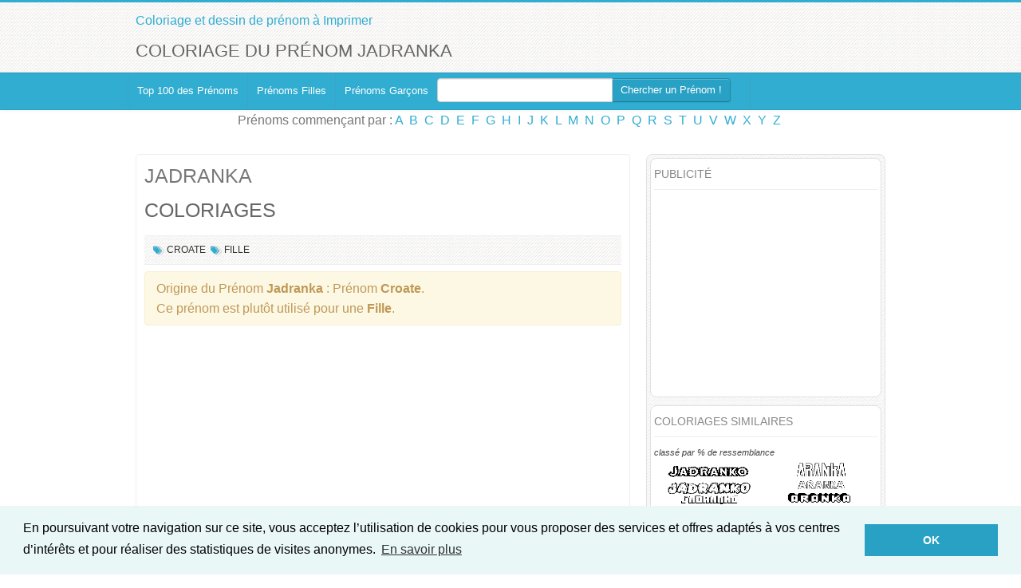

--- FILE ---
content_type: text/html; charset=UTF-8
request_url: https://www.coloriage-prenom.fr/jadranka-coloriage-5487.html
body_size: 8747
content:
<!DOCTYPE html>
<html lang="fr">
<head>
  <meta http-equiv="Content-Type" content="text/html; charset=UTF-8">
  <meta charset="utf-8">
  <!-- Title -->
  		<title>Coloriage du prénom Jadranka : à Imprimer ou Télécharger facilement</title>
		<meta name="description" content="&#9733; Imprimer des coloriages pour Jadranka &#9733; Plein de coloriages rigolos qui apprennent aux enfant à lire et écrire leurs prénoms !"	/>
		<meta name="Robots" content="All">
		<meta property="fb:admins" content="100000308548352"/>
		<meta property="og:title" content="Coloriage du prénom Jadranka" /> 
		<meta property="og:description" content="&#9733; Imprimer des coloriages pour Jadranka &#9733; Plein de coloriages rigolos qui apprennent aux enfant à lire et écrire leurs prénoms !"	/>
		<meta property="og:image" content="http://www.coloriage-prenom.fr/colorier/moyen/jadranka-coloriage-5487.png" /> 
		<meta property="og:type" content="website" /> 
		<meta property="og:url" content="http://www.coloriage-prenom.fr/jadranka-coloriage-5487.html" /> 
		<meta property="og:site_name" content="www.coloriage-prenom.fr" />
		<link rel="canonical" href="http://www.coloriage-prenom.fr/jadranka-coloriage-5487.html" />
		
		<meta name="viewport" content="width=device-width, initial-scale=1.0">
<!-- Google web fonts -->
<link href='https://fonts.googleapis.com/css?family=Oswald:400,700' rel='stylesheet' type='text/css'>
<link href='https://fonts.googleapis.com/css?family=PT+Sans:400,700,400italic' rel='stylesheet' type='text/css'>
<!-- Stylesheets -->
<link href="style/bootstrap.css" rel="stylesheet">
<link href="style/prettyPhoto.css" rel="stylesheet">
<link rel="stylesheet" href="style/font-awesome.css">
<!--[if IE 7]>
<link rel="stylesheet" href="style/font-awesome-ie7.css">
<![endif]-->		
<link href="style/style.css" rel="stylesheet">
<link href="style/blue.css" rel="stylesheet">
<!-- Favicon -->
<link rel="shortcut icon" href="favicon.ico">
			  


<link href="style/bootstrap-responsive.css" rel="stylesheet">

<!-- HTML5 Support for IE -->
<!--[if lt IE 9]>
<script src="js/html5shim.js"></script>
<![endif]-->


<!-- Google tag (gtag.js) -->
<script async src="https://www.googletagmanager.com/gtag/js?id=G-LKZJVZRMZN"></script>
<script>
  window.dataLayer = window.dataLayer || [];
  function gtag(){dataLayer.push(arguments);}
  gtag('js', new Date());

  gtag('config', 'G-LKZJVZRMZN');
</script>
<script async src="//pagead2.googlesyndication.com/pagead/js/adsbygoogle.js"></script>
<script>
     (adsbygoogle = window.adsbygoogle || []).push({
          google_ad_client: "ca-pub-3375508780095779",
          enable_page_level_ads: true
     });
</script>

<script type="text/javascript" src="js/jquery.js"></script>
<script type="text/javascript" src="js/jquery.multibackground.min.js"></script>
<link rel="stylesheet" href="style/prettyPhoto.css" type="text/css" media="screen" charset="utf-8" />
<script src="js/jquery.prettyPhoto.js" type="text/javascript" charset="utf-8"></script>


<link rel="stylesheet" type="text/css" href="//cdnjs.cloudflare.com/ajax/libs/cookieconsent2/3.0.3/cookieconsent.min.css" />
<script src="//cdnjs.cloudflare.com/ajax/libs/cookieconsent2/3.0.3/cookieconsent.min.js"></script>
<script>
window.addEventListener("load", function(){
window.cookieconsent.initialise({
  "palette": {
    "popup": {
      "background": "#eaf7f7",
      "text": "#000000"
    },
    "button": {
      "background": "#29a1c4 ",
      "text": "#ffffff"
    }
  },
  "content": {
    "message": "En poursuivant votre navigation sur ce site, vous acceptez l’utilisation de cookies pour vous proposer des services et offres adaptés à vos centres d’intérêts et pour réaliser des statistiques de visites anonymes.",
    "dismiss": "OK",
    "link": "En savoir plus"
  }
})});
</script>		<script type="text/javascript">
		function ImagetoPrint(source) {
			return "<html><head><title>Coloriage du prénom Jadranka - Coloriage-prenom.fr</title><script>function step1(){\n" +
					"setTimeout('step2()', 10);}\n" +
					"function step2(){window.print();window.close()}\n" +
					"</scri" + "pt></head><body onload='step1()'>\n" +
					"<img width='100%' src='" + source + "' /></body></html>";
		}
		function PrintImage(source) {
			Pagelink = "Coloriage du prénom Jadranka - Coloriage-prenom.fr";
			var pwa = window.open(Pagelink, "_new");
			pwa.document.open();
			pwa.document.write(ImagetoPrint(source));
			pwa.document.close();
		}
		</script>

</head>

<body>

<!-- Header starts -->


<header>
   <div class="container">
      <div class="row">
         <div class="span6">
            <!-- Logo and site link -->
            <div class="logo">
               <a href="/">Coloriage et dessin de prénom à Imprimer</a>
            </div>
			
         </div>
         <div class="span6 facebook">
			
         </div>
      </div>
	  	  <div class="row">
         <div class="span12">
		  			<h1>Coloriage du prénom Jadranka</h1>
				 </div>
	  </div>
   </div>
</header> 

<!-- Header ends -->

   <div class="navbar">
      <div class="navbar-inner">
        <div class="container">
          <a class="btn btn-navbar" data-toggle="collapse" data-target=".nav-collapse">
            Menu
          </a>
          <div class="nav-collapse">
            <!-- Navigation links starts here -->
            <ul class="nav">
              <!-- Main menu -->
              <li class="current">
		                    <a href="/">Top 100 des Prénoms</a>
		             </li><li>
		                   <a href="prenom-genre-filles-coloriage.html">Prénoms Filles</a>
		             </li><li>
		                   <a href="prenom-genre-garcons-coloriage.html">Prénoms Garçons</a>
		             </li>					 			<form action="index.php" class="navbar-form pull-right" style="margin-right:24px;margin-bottom:4px;" method="post">
						<div class="input-append">
							<input type="text" name="rech" class="span3" id="appendedInputButton" value="">
							<button type="submit" onclick="" class="btn">Chercher un Prénom&nbsp;!</button>		
						</div>
					</form>
			            </ul>
			
          </div>
        </div>
      </div>
	 <div class="center">
             	Prénoms commençant par&nbsp;:  <a href='/prenom-lettre-A-coloriage.html'>A</a>&nbsp; <a href='/prenom-lettre-B-coloriage.html'>B</a>&nbsp; <a href='/prenom-lettre-C-coloriage.html'>C</a>&nbsp; <a href='/prenom-lettre-D-coloriage.html'>D</a>&nbsp; <a href='/prenom-lettre-E-coloriage.html'>E</a>&nbsp; <a href='/prenom-lettre-F-coloriage.html'>F</a>&nbsp; <a href='/prenom-lettre-G-coloriage.html'>G</a>&nbsp; <a href='/prenom-lettre-H-coloriage.html'>H</a>&nbsp; <a href='/prenom-lettre-I-coloriage.html'>I</a>&nbsp; <a href='/prenom-lettre-J-coloriage.html'>J</a>&nbsp; <a href='/prenom-lettre-K-coloriage.html'>K</a>&nbsp; <a href='/prenom-lettre-L-coloriage.html'>L</a>&nbsp; <a href='/prenom-lettre-M-coloriage.html'>M</a>&nbsp; <a href='/prenom-lettre-N-coloriage.html'>N</a>&nbsp; <a href='/prenom-lettre-O-coloriage.html'>O</a>&nbsp; <a href='/prenom-lettre-P-coloriage.html'>P</a>&nbsp; <a href='/prenom-lettre-Q-coloriage.html'>Q</a>&nbsp; <a href='/prenom-lettre-R-coloriage.html'>R</a>&nbsp; <a href='/prenom-lettre-S-coloriage.html'>S</a>&nbsp; <a href='/prenom-lettre-T-coloriage.html'>T</a>&nbsp; <a href='/prenom-lettre-U-coloriage.html'>U</a>&nbsp; <a href='/prenom-lettre-V-coloriage.html'>V</a>&nbsp; <a href='/prenom-lettre-W-coloriage.html'>W</a>&nbsp; <a href='/prenom-lettre-X-coloriage.html'>X</a>&nbsp; <a href='/prenom-lettre-Y-coloriage.html'>Y</a>&nbsp; <a href='/prenom-lettre-Z-coloriage.html'>Z</a>&nbsp;     </div>
    </div>
    
 

<!-- Content strats -->

<div class="content">
   <div class="container">
      <div class="row">
         <div class="span12">
            
            <!-- Blog starts -->
            
            <div class="blog">
               <div class="row">
                  <div class="span12">
                     
                     <!-- Blog Posts -->
                     <div class="row">
                        <div class="span8">
                           <div class="posts">
                           
                              <!-- Each posts should be enclosed inside "entry" class" -->
                              <!-- Post one -->
                              <div itemscope itemtype="http://schema.org/VisualArtwork">
                              <div class="entry">
                                 <h2 itemprop="name">
											 <a href="jadranka-coloriage-5487.html" title="">JADRANKA</a>
								 </h2>
								 <h3 itemprop="artform">COLORIAGES</h3>
                                 
                                 		
                                  <!-- Meta details -->
                                       <div class="meta">
									    												<i class="icon-tags"></i>&nbsp;<a href="prenom-croate-coloriage.html">Croate</a> 											
										                                        											
												<i class="icon-tags"></i>&nbsp;<a href="prenom-genre-fille-coloriage.html">Fille</a> 											
										
																				
                                 </div>
                                 <div class="alert">Origine du Prénom <strong>Jadranka</strong>&nbsp;: Prénom <strong>Croate</strong>.<br />Ce prénom est plutôt utilisé pour une <strong>Fille</strong>.</div>	                           	<script async src="//pagead2.googlesyndication.com/pagead/js/adsbygoogle.js"></script>
								<!-- Coloriage-Prenom inpage -->
								<ins class="adsbygoogle"
								     style="display:block"
								     data-ad-client="ca-pub-3375508780095779"
								     data-ad-slot="6897114871"
								     data-ad-format="auto"></ins>
								<script>
								(adsbygoogle = window.adsbygoogle || []).push({});
								</script>
									
								<div style="text-align:center;clear:left;margin-top:15px;"><a class="btn btn-warning btn-large" href="coloriage/ja/jadranka-coloriage-5487.pdf" onClick="gtag('event', 'Download', {'event_category': 'CTA coloriage PDF haut','event_label': 'coloriage/ja/jadranka-coloriage-5487.pdf'});" target="_blank">Télécharger le <strong>PDF</strong> complet<br/>avec tous les coloriages du prénom <strong>Jadranka</strong></a></div>
																	 <!-- Thumbnail -->
									 									<h3 itemprop="description"><strong style="color:#cb2027">Coloriage Spécial Noël</strong></h3>
									  									 <span class="bthumb2" style="text-align:center;">
										<a href="coloriage/ja/jadranka-coloriage-noel-5487.png" rel="prettyPhoto[coloriage]" target="_blank" title="Coloriage prénom Jadranka Noël"><img itemprop="image" id="coloriage0" src="coloriage/ja/jadranka-coloriage-noel-5487.png" class="img-responsive" alt="Coloriage prénom Jadranka Noël" title="Coloriage Jadranka Noël"/></a><br/>				
									 </span>
									 <div style="text-align:center;"><a class="btn btn-info btn-large" href="#" onclick="gtag('event', 'Imprime', {'event_category': 'CTA coloriage impression','event_label': 'Noël'}); PrintImage('coloriage/ja/jadranka-coloriage-noel-5487.png'); return false;">Imprimer ce coloriage <strong>Noël</strong></a></div>
										
									 <p>&nbsp;</p>
									 									 <!-- Thumbnail -->
									 									  <h3 itemprop="description">Coloriage Dessin Animé</h3>
									 									 <span class="bthumb2" style="text-align:center;">
										<a href="coloriage/ja/jadranka-coloriage-dessin-anime-5487.png" rel="prettyPhoto[coloriage]" target="_blank" title="Coloriage prénom Jadranka Dessin Animé"><img itemprop="image" id="coloriage1" src="coloriage/ja/jadranka-coloriage-dessin-anime-5487.png" class="img-responsive" alt="Coloriage prénom Jadranka Dessin Animé" title="Coloriage Jadranka Dessin Animé"/></a><br/>				
									 </span>
									 <div style="text-align:center;"><a class="btn btn-info btn-large" href="#" onclick="gtag('event', 'Imprime', {'event_category': 'CTA coloriage impression','event_label': 'Dessin Animé'}); PrintImage('coloriage/ja/jadranka-coloriage-dessin-anime-5487.png'); return false;">Imprimer ce coloriage <strong>Dessin Animé</strong></a></div>
										
									 <p>&nbsp;</p>
									 									 <!-- Thumbnail -->
									 									  <h3 itemprop="description">Coloriage Jeux Vidéos</h3>
									 									 <span class="bthumb2" style="text-align:center;">
										<a href="coloriage/ja/jadranka-coloriage-jeux-videos-5487.png" rel="prettyPhoto[coloriage]" target="_blank" title="Coloriage prénom Jadranka Jeux Vidéos"><img itemprop="image" id="coloriage2" src="coloriage/ja/jadranka-coloriage-jeux-videos-5487.png" class="img-responsive" alt="Coloriage prénom Jadranka Jeux Vidéos" title="Coloriage Jadranka Jeux Vidéos"/></a><br/>				
									 </span>
									 <div style="text-align:center;"><a class="btn btn-info btn-large" href="#" onclick="gtag('event', 'Imprime', {'event_category': 'CTA coloriage impression','event_label': 'Jeux Vidéos'}); PrintImage('coloriage/ja/jadranka-coloriage-jeux-videos-5487.png'); return false;">Imprimer ce coloriage <strong>Jeux Vidéos</strong></a></div>
										
									 <p>&nbsp;</p>
									 									 <!-- Thumbnail -->
									 									  <h3 itemprop="description">Coloriage Fun</h3>
									 									 <span class="bthumb2" style="text-align:center;">
										<a href="coloriage/ja/jadranka-coloriage-fun-5487.png" rel="prettyPhoto[coloriage]" target="_blank" title="Coloriage prénom Jadranka Fun"><img itemprop="image" id="coloriage3" src="coloriage/ja/jadranka-coloriage-fun-5487.png" class="img-responsive" alt="Coloriage prénom Jadranka Fun" title="Coloriage Jadranka Fun"/></a><br/>				
									 </span>
									 <div style="text-align:center;"><a class="btn btn-info btn-large" href="#" onclick="gtag('event', 'Imprime', {'event_category': 'CTA coloriage impression','event_label': 'Fun'}); PrintImage('coloriage/ja/jadranka-coloriage-fun-5487.png'); return false;">Imprimer ce coloriage <strong>Fun</strong></a></div>
										
									 <p>&nbsp;</p>
									 									 <!-- Thumbnail -->
									 									  <h3 itemprop="description">Coloriage Girly</h3>
									 									 <span class="bthumb2" style="text-align:center;">
										<a href="coloriage/ja/jadranka-coloriage-girly-5487.png" rel="prettyPhoto[coloriage]" target="_blank" title="Coloriage prénom Jadranka Girly"><img itemprop="image" id="coloriage4" src="coloriage/ja/jadranka-coloriage-girly-5487.png" class="img-responsive" alt="Coloriage prénom Jadranka Girly" title="Coloriage Jadranka Girly"/></a><br/>				
									 </span>
									 <div style="text-align:center;"><a class="btn btn-info btn-large" href="#" onclick="gtag('event', 'Imprime', {'event_category': 'CTA coloriage impression','event_label': 'Girly'}); PrintImage('coloriage/ja/jadranka-coloriage-girly-5487.png'); return false;">Imprimer ce coloriage <strong>Girly</strong></a></div>
										
									 <p>&nbsp;</p>
									 									 <!-- Thumbnail -->
									 									  <h3 itemprop="description">Coloriage Pixel</h3>
									 									 <span class="bthumb2" style="text-align:center;">
										<a href="coloriage/ja/jadranka-coloriage-pixel-5487.png" rel="prettyPhoto[coloriage]" target="_blank" title="Coloriage prénom Jadranka Pixel"><img itemprop="image" id="coloriage5" src="coloriage/ja/jadranka-coloriage-pixel-5487.png" class="img-responsive" alt="Coloriage prénom Jadranka Pixel" title="Coloriage Jadranka Pixel"/></a><br/>				
									 </span>
									 <div style="text-align:center;"><a class="btn btn-info btn-large" href="#" onclick="gtag('event', 'Imprime', {'event_category': 'CTA coloriage impression','event_label': 'Pixel'}); PrintImage('coloriage/ja/jadranka-coloriage-pixel-5487.png'); return false;">Imprimer ce coloriage <strong>Pixel</strong></a></div>
										
									 <p>&nbsp;</p>
									 									 <!-- Thumbnail -->
									 									  <h3 itemprop="description">Coloriage Bubble</h3>
									 									 <span class="bthumb2" style="text-align:center;">
										<a href="coloriage/ja/jadranka-coloriage-bubble-5487.png" rel="prettyPhoto[coloriage]" target="_blank" title="Coloriage prénom Jadranka Bubble"><img itemprop="image" id="coloriage6" src="coloriage/ja/jadranka-coloriage-bubble-5487.png" class="img-responsive" alt="Coloriage prénom Jadranka Bubble" title="Coloriage Jadranka Bubble"/></a><br/>				
									 </span>
									 <div style="text-align:center;"><a class="btn btn-info btn-large" href="#" onclick="gtag('event', 'Imprime', {'event_category': 'CTA coloriage impression','event_label': 'Bubble'}); PrintImage('coloriage/ja/jadranka-coloriage-bubble-5487.png'); return false;">Imprimer ce coloriage <strong>Bubble</strong></a></div>
										
									 <p>&nbsp;</p>
									 									 <!-- Thumbnail -->
									 									  <h3 itemprop="description">Coloriage Dessiné</h3>
									 									 <span class="bthumb2" style="text-align:center;">
										<a href="coloriage/ja/jadranka-coloriage-dessine-5487.png" rel="prettyPhoto[coloriage]" target="_blank" title="Coloriage prénom Jadranka Dessiné"><img itemprop="image" id="coloriage7" src="coloriage/ja/jadranka-coloriage-dessine-5487.png" class="img-responsive" alt="Coloriage prénom Jadranka Dessiné" title="Coloriage Jadranka Dessiné"/></a><br/>				
									 </span>
									 <div style="text-align:center;"><a class="btn btn-info btn-large" href="#" onclick="gtag('event', 'Imprime', {'event_category': 'CTA coloriage impression','event_label': 'Dessiné'}); PrintImage('coloriage/ja/jadranka-coloriage-dessine-5487.png'); return false;">Imprimer ce coloriage <strong>Dessiné</strong></a></div>
										
									 <p>&nbsp;</p>
									 									 <!-- Thumbnail -->
									 									  <h3 itemprop="description">Coloriage Destructuré</h3>
									 									 <span class="bthumb2" style="text-align:center;">
										<a href="coloriage/ja/jadranka-coloriage-destructure-5487.png" rel="prettyPhoto[coloriage]" target="_blank" title="Coloriage prénom Jadranka Destructuré"><img itemprop="image" id="coloriage8" src="coloriage/ja/jadranka-coloriage-destructure-5487.png" class="img-responsive" alt="Coloriage prénom Jadranka Destructuré" title="Coloriage Jadranka Destructuré"/></a><br/>				
									 </span>
									 <div style="text-align:center;"><a class="btn btn-info btn-large" href="#" onclick="gtag('event', 'Imprime', {'event_category': 'CTA coloriage impression','event_label': 'Destructuré'}); PrintImage('coloriage/ja/jadranka-coloriage-destructure-5487.png'); return false;">Imprimer ce coloriage <strong>Destructuré</strong></a></div>
										
									 <p>&nbsp;</p>
									 									 <!-- Thumbnail -->
									 									  <h3 itemprop="description">Coloriage Effet 3D</h3>
									 									 <span class="bthumb2" style="text-align:center;">
										<a href="coloriage/ja/jadranka-coloriage-effet3d-5487.png" rel="prettyPhoto[coloriage]" target="_blank" title="Coloriage prénom Jadranka Effet 3D"><img itemprop="image" id="coloriage9" src="coloriage/ja/jadranka-coloriage-effet3d-5487.png" class="img-responsive" alt="Coloriage prénom Jadranka Effet 3D" title="Coloriage Jadranka Effet 3D"/></a><br/>				
									 </span>
									 <div style="text-align:center;"><a class="btn btn-info btn-large" href="#" onclick="gtag('event', 'Imprime', {'event_category': 'CTA coloriage impression','event_label': 'Effet 3D'}); PrintImage('coloriage/ja/jadranka-coloriage-effet3d-5487.png'); return false;">Imprimer ce coloriage <strong>Effet 3D</strong></a></div>
										
									 <p>&nbsp;</p>
									 									 <!-- Thumbnail -->
									 									  <h3 itemprop="description">Coloriage Simple</h3>
									 									 <span class="bthumb2" style="text-align:center;">
										<a href="coloriage/ja/jadranka-coloriage-simple-5487.png" rel="prettyPhoto[coloriage]" target="_blank" title="Coloriage prénom Jadranka Simple"><img itemprop="image" id="coloriage10" src="coloriage/ja/jadranka-coloriage-simple-5487.png" class="img-responsive" alt="Coloriage prénom Jadranka Simple" title="Coloriage Jadranka Simple"/></a><br/>				
									 </span>
									 <div style="text-align:center;"><a class="btn btn-info btn-large" href="#" onclick="gtag('event', 'Imprime', {'event_category': 'CTA coloriage impression','event_label': 'Simple'}); PrintImage('coloriage/ja/jadranka-coloriage-simple-5487.png'); return false;">Imprimer ce coloriage <strong>Simple</strong></a></div>
										
									 <p>&nbsp;</p>
									 									 <!-- Thumbnail -->
									 									  <h3 itemprop="description">Coloriage Frisson</h3>
									 									 <span class="bthumb2" style="text-align:center;">
										<a href="coloriage/ja/jadranka-coloriage-frisson-5487.png" rel="prettyPhoto[coloriage]" target="_blank" title="Coloriage prénom Jadranka Frisson"><img itemprop="image" id="coloriage11" src="coloriage/ja/jadranka-coloriage-frisson-5487.png" class="img-responsive" alt="Coloriage prénom Jadranka Frisson" title="Coloriage Jadranka Frisson"/></a><br/>				
									 </span>
									 <div style="text-align:center;"><a class="btn btn-info btn-large" href="#" onclick="gtag('event', 'Imprime', {'event_category': 'CTA coloriage impression','event_label': 'Frisson'}); PrintImage('coloriage/ja/jadranka-coloriage-frisson-5487.png'); return false;">Imprimer ce coloriage <strong>Frisson</strong></a></div>
										
									 <p>&nbsp;</p>
									 
								
							
							<div style="text-align:center;clear:left;margin-top:15px;">
							<script async src="//pagead2.googlesyndication.com/pagead/js/adsbygoogle.js"></script>
							<!-- Coloriage-Prenom inpage -->
							<ins class="adsbygoogle"
							     style="display:block"
							     data-ad-client="ca-pub-3375508780095779"
							     data-ad-slot="6897114871"
							     data-ad-format="auto"></ins>
							<script>
							(adsbygoogle = window.adsbygoogle || []).push({});
							</script>
								
							<a class="btn btn-warning btn-large" href="coloriage/ja/jadranka-coloriage-5487.pdf" onClick="gtag('event', 'Download', {'event_category': 'CTA coloriage PDF bas','event_label': 'coloriage/ja/jadranka-coloriage-5487.pdf'});" target="_blank">Télécharger le <strong>PDF</strong> complet<br/>avec tous les coloriages du prénom <strong>Jadranka</strong></a>
								
							
							
							</div>
							</div>
							
                              
                              <div class="well">
                                 <!-- Social media icons -->
                                 <div class="social pull-left">
                                    <h4>Partager le coloriage</h4>
                                    <a href="http://www.facebook.com/share.php?u=http%3A%2F%2Fwww.coloriage-prenom.fr%2Fjadranka-coloriage-5487.html&title=Coloriage du prénom Jadranka" target="_blank"><i class="icon-facebook facebook"></i></a>
                                    <a href="http://twitter.com/home?status=Coloriage du prénom Jadranka+http%3A%2F%2Fwww.coloriage-prenom.fr%2Fjadranka-coloriage-5487.html" target="_blank"><i class="icon-twitter twitter"></i></a>
                                    <a href="http://pinterest.com/pin/create/bookmarklet/?media=http%3A%2F%2Fwww.coloriage-prenom.fr%2Fcolorier%2Fmoyen%2Fjadranka-coloriage-5487.png&url=http%3A%2F%2Fwww.coloriage-prenom.fr%2Fjadranka-coloriage-5487.html&is_video=false&description=Coloriage du prénom Jadranka" target="_blank"><i class="icon-pinterest pinterest"></i></a>
                                    <a href="https://plus.google.com/share?url=http%3A%2F%2Fwww.coloriage-prenom.fr%2Fjadranka-coloriage-5487.html" target="_blank"><i class="icon-google-plus google-plus"></i></a>
                                 </div>
                                 <!-- Tags -->
								                                  <div class="tags pull-right">
                                    <h4>Classé dans&nbsp;:</h4>
									<a href="prenom-croate-coloriage.html">Croate</a> <a href="prenom-genre-feminin-coloriage.html">Féminin</a> 												
                                 </div>
								                                  <div class="clearfix"></div>
                              </div>
                              
                              <hr />
                              
							  <a name="commentaires"></a>
                                                            </div>
                              <div class="clearfix"></div>
                           </div>
                        </div>                        
                        <div class="span4">
                           <div class="sidebar">
																		<div class="widget">
											<h4>Publicité</h4>
											<div style="margin-left:-10px; height:250px;">
											
											<script async src="//pagead2.googlesyndication.com/pagead/js/adsbygoogle.js"></script>
											<!-- Coloriage-Prenom 300x250 -->
											<ins class="adsbygoogle"
											     style="display:inline-block;width:300px;height:250px"
											     data-ad-client="ca-pub-3375508780095779"
											     data-ad-slot="5479815752"></ins>
											<script>
											(adsbygoogle = window.adsbygoogle || []).push({});
											</script>
											</div>
											<div style="clear:both;"></div>
											</div>
											<div class="widget">
											<h4>Coloriages similaires</h4>
											<em style="font-size:70%">classé par % de ressemblance</em>
											  												<div class="similaire"><a id="lien" href="jadranko-coloriage-5488.html" title="Coloriage Jadranko">
												<img src="coloriage/ja/exemple/jadranko-coloriage-5488.png" width="140px" alt="Coloriage Jadranko" title="Coloriage prénom Jadranko"/><br />
												Jadranko</a><br />(88%)												</div>	
																				<div class="similaire"><a id="lien" href="aranka-coloriage-864.html" title="Coloriage Aranka">
												<img src="coloriage/ar/exemple/aranka-coloriage-864.png" width="140px" alt="Coloriage Aranka" title="Coloriage prénom Aranka"/><br />
												Aranka</a><br />(86%)												</div>	
																				<div class="similaire"><a id="lien" href="adriana-coloriage-152.html" title="Coloriage Adriana">
												<img src="coloriage/ad/exemple/adriana-coloriage-152.png" width="140px" alt="Coloriage Adriana" title="Coloriage prénom Adriana"/><br />
												Adriana</a><br />(80%)												</div>	
																				<div class="similaire"><a id="lien" href="adiana-coloriage-39569.html" title="Coloriage Adiana">
												<img src="coloriage/ad/exemple/adiana-coloriage-39569.png" width="140px" alt="Coloriage Adiana" title="Coloriage prénom Adiana"/><br />
												Adiana</a><br />(71%)												</div>	
																				<div class="similaire"><a id="lien" href="adamina-coloriage-97.html" title="Coloriage Adamina">
												<img src="coloriage/ad/exemple/adamina-coloriage-97.png" width="140px" alt="Coloriage Adamina" title="Coloriage prénom Adamina"/><br />
												Adamina</a><br />(67%)												</div>	
																				<div class="similaire"><a id="lien" href="abderzak-coloriage-39308.html" title="Coloriage Abderzak">
												<img src="coloriage/ab/exemple/abderzak-coloriage-39308.png" width="140px" alt="Coloriage Abderzak" title="Coloriage prénom Abderzak"/><br />
												Abderzak</a><br />(63%)												</div>	
																				<div class="similaire"><a id="lien" href="abdelrani-coloriage-39248.html" title="Coloriage Abdelrani">
												<img src="coloriage/ab/exemple/abdelrani-coloriage-39248.png" width="140px" alt="Coloriage Abdelrani" title="Coloriage prénom Abdelrani"/><br />
												Abdelrani</a><br />(59%)												</div>	
																				<div class="similaire"><a id="lien" href="aakash-coloriage-39073.html" title="Coloriage Aakash">
												<img src="coloriage/aa/exemple/aakash-coloriage-39073.png" width="140px" alt="Coloriage Aakash" title="Coloriage prénom Aakash"/><br />
												Aakash</a><br />(57%)												</div>	
																				<div class="similaire"><a id="lien" href="aadam-coloriage-39070.html" title="Coloriage Aadam">
												<img src="coloriage/aa/exemple/aadam-coloriage-39070.png" width="140px" alt="Coloriage Aadam" title="Coloriage prénom Aadam"/><br />
												Aadam</a><br />(46%)												</div>	
																				<div class="similaire"><a id="lien" href="abla-coloriage-65.html" title="Coloriage 'Abla">
												<img src="coloriage/ab/exemple/abla-coloriage-65.png" width="140px" alt="Coloriage 'Abla" title="Coloriage prénom 'Abla"/><br />
												'Abla</a><br />(31%)												</div>	
																				<div class="similaire"><a id="lien" href="abbas-coloriage-14.html" title="Coloriage 'Abbas">
												<img src="coloriage/ab/exemple/abbas-coloriage-14.png" width="140px" alt="Coloriage 'Abbas" title="Coloriage prénom 'Abbas"/><br />
												'Abbas</a><br />(29%)												</div>	
										<div style="clear:both;"></div>
											</div>
																		  
                              <div class="widget tags">
                                 <h4>Idées de Prénoms</h4>
								 <a href="prenom-africain-coloriage.html">Africain</a><a href="prenom-albanian-coloriage.html">Albanian</a><a href="prenom-allemand-coloriage.html">Allemand</a><a href="prenom-allemandic-antique-coloriage.html">Allemandic antique</a><a href="prenom-allemandic-antique-latinise-coloriage.html">Allemandic antique (latinisé)</a><a href="prenom-ancient-celtic-coloriage.html">Ancient celtic</a><a href="prenom-ancient-celtic-latinise-coloriage.html">Ancient celtic (latinisé)</a><a href="prenom-ancient-egyptian-coloriage.html">Ancient egyptian</a><a href="prenom-ancient-scandinave-coloriage.html">Ancient Scandinave</a><a href="prenom-anglais-coloriage.html">Anglais</a><a href="prenom-anglais-moderne-coloriage.html">Anglais (moderne)</a><a href="prenom-anglo-saxon-coloriage.html">Anglo-saxon</a><a href="prenom-anglo-saxon-latinise-coloriage.html">Anglo-saxon (latinisé)</a><a href="prenom-arabe-coloriage.html">Arabe</a><a href="prenom-armenien-coloriage.html">Arménien</a><a href="prenom-astronomie-coloriage.html">Astronomie</a><a href="prenom-basque-coloriage.html">Basque</a><a href="prenom-biblique-coloriage.html">Biblique</a><a href="prenom-biblique-original-coloriage.html">Biblique (original)</a><a href="prenom-biblique-variante-coloriage.html">Biblique (variante)</a><a href="prenom-breton-coloriage.html">Breton</a><a href="prenom-bulgare-coloriage.html">Bulgare</a><a href="prenom-catalan-coloriage.html">Catalan</a><a href="prenom-chinois-coloriage.html">Chinois</a><a href="prenom-cornish-coloriage.html">Cornish</a><a href="prenom-croate-coloriage.html">Croate</a><a href="prenom-danois-coloriage.html">Danois</a><a href="prenom-espagne-coloriage.html">Espagne</a><a href="prenom-esperanto-coloriage.html">Esperanto</a><a href="prenom-estonian-coloriage.html">Estonian</a><a href="prenom-finlandais-coloriage.html">Finlandais</a><a href="prenom-francais-coloriage.html">Français</a><a href="prenom-frisian-coloriage.html">Frisian</a><a href="prenom-galicien-coloriage.html">Galicien</a><a href="prenom-gallois-coloriage.html">Gallois</a><a href="prenom-grec-coloriage.html">Grec</a><a href="prenom-grec-ancien-coloriage.html">Grec ancien</a><a href="prenom-grec-ancien-anglicized-coloriage.html">Grec ancien (anglicized)</a><a href="prenom-grec-ancien-latinise-coloriage.html">Grec ancien (latinisé)</a><a href="prenom-hawaien-coloriage.html">Hawaïen</a><a href="prenom-historique-coloriage.html">Historique</a><a href="prenom-hongrois-coloriage.html">Hongrois</a><a href="prenom-icelandic-coloriage.html">Icelandic</a><a href="prenom-indien-coloriage.html">Indien</a><a href="prenom-iranien-coloriage.html">Iranien</a><a href="prenom-irlandais-coloriage.html">Irlandais</a><a href="prenom-italien-coloriage.html">Italien</a><a href="prenom-japonais-coloriage.html">Japonais</a><a href="prenom-juif-coloriage.html">Juif</a><a href="prenom-khmer-coloriage.html">Khmer</a><a href="prenom-korean-coloriage.html">Korean</a><a href="prenom-late-roman-coloriage.html">Late roman</a><a href="prenom-latin-coloriage.html">Latin</a><a href="prenom-letton-coloriage.html">Letton</a><a href="prenom-literature-coloriage.html">Literature</a><a href="prenom-lithuanian-coloriage.html">Lithuanian</a><a href="prenom-legende-judeo-chretienne-coloriage.html">Légende judéo-chrétienne</a><a href="prenom-macedonien-coloriage.html">Macédonien</a><a href="prenom-manx-coloriage.html">Manx</a><a href="prenom-maori-coloriage.html">Maori</a><a href="prenom-medieval-anglais-coloriage.html">Medieval Anglais</a><a href="prenom-mormon-coloriage.html">Mormon</a><a href="prenom-mythologie-coloriage.html">Mythologie</a><a href="prenom-mythologie-allemandic-coloriage.html">Mythologie Allemandic</a><a href="prenom-mythologie-anglo-saxonne-coloriage.html">Mythologie Anglo-saxonne</a><a href="prenom-mythologie-celte-coloriage.html">Mythologie celte</a><a href="prenom-mythologie-celte-latinise-coloriage.html">Mythologie celte (latinisé)</a><a href="prenom-mythologie-du-nouveau-monde-coloriage.html">Mythologie du nouveau monde</a><a href="prenom-mythologie-extreme-orientale-coloriage.html">Mythologie Extrême-orientale</a><a href="prenom-mythologie-galloise-coloriage.html">Mythologie Galloise</a><a href="prenom-mythologie-grecque-coloriage.html">Mythologie grecque</a><a href="prenom-mythologie-grecque-anglicized-coloriage.html">Mythologie grecque (anglicized)</a><a href="prenom-mythologie-grecque-latinise-coloriage.html">Mythologie grecque (latinisé)</a><a href="prenom-mythologie-hindoue-coloriage.html">Mythologie Hindoue</a><a href="prenom-mythologie-irlandaise-coloriage.html">Mythologie Irlandaise</a><a href="prenom-mythologie-nordique-coloriage.html">Mythologie Nordique</a><a href="prenom-mythologie-orientale-coloriage.html">Mythologie orientale</a><a href="prenom-mythologie-orientale-hellenise-coloriage.html">Mythologie orientale (hellénisé)</a><a href="prenom-mythologie-romaine-coloriage.html">Mythologie romaine</a><a href="prenom-mythologie-slave-coloriage.html">Mythologie Slave</a><a href="prenom-mythologie-egyptienne-coloriage.html">Mythologie Égyptienne</a><a href="prenom-mythologie-egyptienne-hellenise-coloriage.html">Mythologie Égyptienne (hellénisé)</a><a href="prenom-native-american-coloriage.html">Native american</a><a href="prenom-norvegien-coloriage.html">Norvégien</a><a href="prenom-neerlandais-coloriage.html">Néerlandais</a><a href="prenom-polonais-coloriage.html">Polonais</a><a href="prenom-portugais-coloriage.html">Portugais</a><a href="prenom-provencal-coloriage.html">Provençal</a><a href="prenom-romanian-coloriage.html">Romanian</a><a href="prenom-roumain-coloriage.html">Roumain</a><a href="prenom-russe-coloriage.html">Russe</a><a href="prenom-scandinave-coloriage.html">Scandinave</a><a href="prenom-serbe-coloriage.html">Serbe</a><a href="prenom-slovaque-coloriage.html">Slovaque</a><a href="prenom-slovene-coloriage.html">Slovène</a><a href="prenom-suedois-coloriage.html">Suédois</a><a href="prenom-tcheque-coloriage.html">Tchèque</a><a href="prenom-thai-coloriage.html">Thai</a><a href="prenom-theologie-coloriage.html">Théologie</a><a href="prenom-turc-coloriage.html">Turc</a><a href="prenom-ukrainian-coloriage.html">Ukrainian</a><a href="prenom-vietnamien-coloriage.html">Vietnamien</a><a href="prenom-ecossais-coloriage.html">Écossais</a>											
                              </div>                            
                           </div>                                                
                        </div>
                     </div>
               </div>
            </div>
            
            
            <!-- Service ends -->
            
            <!-- CTA starts
            
				<div class="cta">
				   <div class="row">
					  <div class="span12" style="text-align:center;">

					  </div>
				   </div>
				</div>
				 -->
            <!-- CTA Ends -->
            
         </div>
      </div>
   </div>
</div>   

<!-- Content ends --> 
	
			<!-- Footer -->
			<a name="prenoms"></a>
<footer>
  <div class="container">
    <div class="row">
     
      <div class="span12">
         <!-- Widget 3 -->
         <div class="widget">
            <h4>Top prénoms</h4>

            <ul
			style="float:left;width:180px;">
									
						<li><a href="maxence-coloriage-7881.html" title="">Coloriage Maxence</a></li>
					
										
						<li><a href="camille-coloriage-1818.html" title="">Coloriage Camille</a></li>
					
										
						<li><a href="esther-coloriage-3524.html" title="">Coloriage Esther</a></li>
					
										
						<li><a href="sarah-coloriage-10287.html" title="">Coloriage Sarah</a></li>
					
										
						<li><a href="david-coloriage-2606.html" title="">Coloriage David</a></li>
					
										
						<li><a href="maya-coloriage-7897.html" title="">Coloriage Maya</a></li>
					
										
						<li><a href="elisa-coloriage-3234.html" title="">Coloriage Elisa</a></li>
					
										
						<li><a href="alexandre-coloriage-385.html" title="">Coloriage Alexandre</a></li>
					
										
						<li><a href="theo-coloriage-11268.html" title="">Coloriage Theo</a></li>
					
										
						<li><a href="manon-coloriage-7578.html" title="">Coloriage Manon</a></li>
					
										
						<li><a href="antoine-coloriage-797.html" title="">Coloriage Antoine</a></li>
					
										
						<li><a href="romane-coloriage-9957.html" title="">Coloriage Romane</a></li>
					
										
						<li><a href="adele-coloriage-110.html" title="">Coloriage Adèle</a></li>
					
										
						<li><a href="maxime-coloriage-7885.html" title="">Coloriage Maxime</a></li>
					
										
						<li><a href="anais-coloriage-618.html" title="">Coloriage Anaïs</a></li>
					
										
						<li><a href="lucie-coloriage-7241.html" title="">Coloriage Lucie</a></li>
					
										
						<li><a href="louise-coloriage-7197.html" title="">Coloriage Louise</a></li>
					
										
						<li><a href="anna-coloriage-741.html" title="">Coloriage Anna</a></li>
					
										
						<li><a href="eva-coloriage-3591.html" title="">Coloriage Eva</a></li>
					
										
						<li><a href="jade-coloriage-5484.html" title="">Coloriage Jade</a></li>
					
										
						<li><a href="aya-coloriage-1151.html" title="">Coloriage Aya</a></li>
					
										
						<li><a href="lucas-coloriage-7229.html" title="">Coloriage Lucas</a></li>
					
										
						<li><a href="ethan-coloriage-3533.html" title="">Coloriage Ethan</a></li>
					
										
						<li><a href="alice-coloriage-417.html" title="">Coloriage Alice</a></li>
					
										
						<li><a href="gabrielle-coloriage-4064.html" title="">Coloriage Gabrielle</a></li>
					
										
						<li><a href="gabriel-coloriage-4059.html" title="">Coloriage Gabriel</a></li>
					
										
						<li><a href="victoria-coloriage-11810.html" title="">Coloriage Victoria</a></li>
					
										
						<li><a href="leo-coloriage-6881.html" title="">Coloriage Leo</a></li>
					
										
						<li><a href="mohamed-coloriage-8236.html" title="">Coloriage Mohamed</a></li>
					
										
						<li><a href="adam-coloriage-93.html" title="">Coloriage Adam</a></li>
					
				</ul><ul style="float:left;width:180px;">						
						<li><a href="emma-coloriage-3368.html" title="">Coloriage Emma</a></li>
					
										
						<li><a href="mathieu-coloriage-7825.html" title="">Coloriage Mathieu</a></li>
					
										
						<li><a href="lea-coloriage-6813.html" title="">Coloriage Lea</a></li>
					
										
						<li><a href="amine-coloriage-588.html" title="">Coloriage Amine</a></li>
					
										
						<li><a href="josephine-coloriage-5933.html" title="">Coloriage Josephine</a></li>
					
										
						<li><a href="isaac-coloriage-5330.html" title="">Coloriage Isaac</a></li>
					
										
						<li><a href="nathan-coloriage-8502.html" title="">Coloriage Nathan</a></li>
					
										
						<li><a href="noah-coloriage-8716.html" title="">Coloriage Noah</a></li>
					
										
						<li><a href="elias-coloriage-3207.html" title="">Coloriage Elias</a></li>
					
										
						<li><a href="ruben-coloriage-10081.html" title="">Coloriage Ruben</a></li>
					
										
						<li><a href="clara-coloriage-2209.html" title="">Coloriage Clara</a></li>
					
										
						<li><a href="charlotte-coloriage-2062.html" title="">Coloriage Charlotte</a></li>
					
										
						<li><a href="enzo-coloriage-3413.html" title="">Coloriage Enzo</a></li>
					
										
						<li><a href="oceane-coloriage-8806.html" title="">Coloriage Oceane</a></li>
					
										
						<li><a href="julia-coloriage-6003.html" title="">Coloriage Julia</a></li>
					
										
						<li><a href="juliette-coloriage-6015.html" title="">Coloriage Juliette</a></li>
					
										
						<li><a href="nicolas-coloriage-8632.html" title="">Coloriage Nicolas</a></li>
					
										
						<li><a href="yasmine-coloriage-12165.html" title="">Coloriage Yasmine</a></li>
					
										
						<li><a href="paul-coloriage-9163.html" title="">Coloriage Paul</a></li>
					
										
						<li><a href="alexis-coloriage-397.html" title="">Coloriage Alexis</a></li>
					
										
						<li><a href="gaspard-coloriage-4125.html" title="">Coloriage Gaspard</a></li>
					
										
						<li><a href="hugo-coloriage-5056.html" title="">Coloriage Hugo</a></li>
					
										
						<li><a href="antonin-coloriage-808.html" title="">Coloriage Antonin</a></li>
					
										
						<li><a href="aaron-coloriage-7.html" title="">Coloriage Aaron</a></li>
					
										
						<li><a href="pauline-coloriage-9176.html" title="">Coloriage Pauline</a></li>
					
										
						<li><a href="tristan-coloriage-11524.html" title="">Coloriage Tristan</a></li>
					
										
						<li><a href="margaux-coloriage-7640.html" title="">Coloriage Margaux</a></li>
					
										
						<li><a href="victor-coloriage-11808.html" title="">Coloriage Victor</a></li>
					
										
						<li><a href="axel-coloriage-1149.html" title="">Coloriage Axel</a></li>
					
										
						<li><a href="zoe-coloriage-12406.html" title="">Coloriage Zoe</a></li>
					
				</ul><ul style="float:left;width:180px;">						
						<li><a href="clemence-coloriage-2240.html" title="">Coloriage Clemence</a></li>
					
										
						<li><a href="lena-coloriage-6864.html" title="">Coloriage Lena</a></li>
					
										
						<li><a href="mathilde-coloriage-7827.html" title="">Coloriage Mathilde</a></li>
					
										
						<li><a href="valentin-coloriage-11687.html" title="">Coloriage Valentin</a></li>
					
										
						<li><a href="samuel-coloriage-10233.html" title="">Coloriage Samuel</a></li>
					
										
						<li><a href="romain-coloriage-9953.html" title="">Coloriage Romain</a></li>
					
										
						<li><a href="margot-coloriage-7649.html" title="">Coloriage Margot</a></li>
					
										
						<li><a href="sacha-coloriage-10150.html" title="">Coloriage Sacha</a></li>
					
										
						<li><a href="clement-coloriage-2244.html" title="">Coloriage Clement</a></li>
					
										
						<li><a href="eleonore-coloriage-3188.html" title="">Coloriage Eleonore</a></li>
					
										
						<li><a href="garance-coloriage-4106.html" title="">Coloriage Garance</a></li>
					
										
						<li><a href="justine-coloriage-6047.html" title="">Coloriage Justine</a></li>
					
										
						<li><a href="elsa-coloriage-3304.html" title="">Coloriage Elsa</a></li>
					
										
						<li><a href="noe-coloriage-8724.html" title="">Coloriage Noe</a></li>
					
										
						<li><a href="emilie-coloriage-3359.html" title="">Coloriage Emilie</a></li>
					
										
						<li><a href="julie-coloriage-6011.html" title="">Coloriage Julie</a></li>
					
										
						<li><a href="lola-coloriage-7127.html" title="">Coloriage Lola</a></li>
					
										
						<li><a href="victoire-coloriage-11807.html" title="">Coloriage Victoire</a></li>
					
										
						<li><a href="marius-coloriage-7716.html" title="">Coloriage Marius</a></li>
					
										
						<li><a href="arthur-coloriage-972.html" title="">Coloriage Arthur</a></li>
					
										
						<li><a href="ava-coloriage-1118.html" title="">Coloriage Ava</a></li>
					
										
						<li><a href="mila-coloriage-8137.html" title="">Coloriage Mila</a></li>
					
										
						<li><a href="jules-coloriage-6000.html" title="">Coloriage Jules</a></li>
					
										
						<li><a href="simon-coloriage-10708.html" title="">Coloriage Simon</a></li>
					
										
						<li><a href="chloe-coloriage-2129.html" title="">Coloriage Chloe</a></li>
					
										
						<li><a href="william-coloriage-12028.html" title="">Coloriage William</a></li>
					
										
						<li><a href="julien-coloriage-6012.html" title="">Coloriage Julien</a></li>
					
										
						<li><a href="louis-coloriage-7195.html" title="">Coloriage Louis</a></li>
					
										
						<li><a href="lina-coloriage-7026.html" title="">Coloriage Lina</a></li>
					
										
						<li><a href="eliott-coloriage-3231.html" title="">Coloriage Eliott</a></li>
					
				</ul><ul style="float:left;width:180px;">						
						<li><a href="nina-coloriage-8689.html" title="">Coloriage Nina</a></li>
					
										
						<li><a href="augustin-coloriage-1087.html" title="">Coloriage Augustin</a></li>
					
										
						<li><a href="valentine-coloriage-11690.html" title="">Coloriage Valentine</a></li>
					
										
						<li><a href="thomas-coloriage-11307.html" title="">Coloriage Thomas</a></li>
					
										
						<li><a href="lisa-coloriage-7065.html" title="">Coloriage Lisa</a></li>
					
										
						<li><a href="yanis-coloriage-12143.html" title="">Coloriage Yanis</a></li>
					
										
						<li><a href="timothee-coloriage-11388.html" title="">Coloriage Timothee</a></li>
					
										
						<li><a href="tom-coloriage-11430.html" title="">Coloriage Tom</a></li>
					
										
						<li><a href="gabin-coloriage-4054.html" title="">Coloriage Gabin</a></li>
					
										
						<li><a href="matthieu-coloriage-7850.html" title="">Coloriage Matthieu</a></li>
					
										
						<li><a href="marie-coloriage-7673.html" title="">Coloriage Marie</a></li>
					
										
						<li><a href="baptiste-coloriage-1244.html" title="">Coloriage Baptiste</a></li>
					
										
						<li><a href="liam-coloriage-6968.html" title="">Coloriage Liam</a></li>
					
										
						<li><a href="luna-coloriage-7299.html" title="">Coloriage Luna</a></li>
					
										
						<li><a href="alix-coloriage-438.html" title="">Coloriage Alix</a></li>
					
										
						<li><a href="guillaume-coloriage-4539.html" title="">Coloriage Guillaume</a></li>
					
										
						<li><a href="benjamin-coloriage-1383.html" title="">Coloriage Benjamin</a></li>
					
										
						<li><a href="matteo-coloriage-7845.html" title="">Coloriage Matteo</a></li>
					
										
						<li><a href="rose-coloriage-10016.html" title="">Coloriage Rose</a></li>
					
										
						<li><a href="ulysse-coloriage-11630.html" title="">Coloriage Ulysse</a></li>
					
										
						<li><a href="salome-coloriage-10204.html" title="">Coloriage Salome</a></li>
					
										
						<li><a href="fatoumata-coloriage-3731.html" title="">Coloriage Fatoumata</a></li>
					
										
						<li><a href="oscar-coloriage-8985.html" title="">Coloriage Oscar</a></li>
					
										
						<li><a href="rayan-coloriage-9700.html" title="">Coloriage Rayan</a></li>
					
										
						<li><a href="felix-coloriage-3785.html" title="">Coloriage Felix</a></li>
					
										
						<li><a href="iris-coloriage-5315.html" title="">Coloriage Iris</a></li>
					
										
						<li><a href="heloise-coloriage-4868.html" title="">Coloriage Heloïse</a></li>
					
										
						<li><a href="alicia-coloriage-418.html" title="">Coloriage Alicia</a></li>
					
										
						<li><a href="mathis-coloriage-7828.html" title="">Coloriage Mathis</a></li>
					
										
						<li><a href="jeanne-coloriage-5669.html" title="">Coloriage Jeanne</a></li>
					
				</ul><ul style="float:left;width:180px;">						
						<li><a href="sofia-coloriage-10767.html" title="">Coloriage Sofia</a></li>
					
										
						<li><a href="martin-coloriage-7771.html" title="">Coloriage Martin</a></li>
					
										
						<li><a href="pierre-coloriage-9341.html" title="">Coloriage Pierre</a></li>
					
										
						<li><a href="quentin-coloriage-9498.html" title="">Coloriage Quentin</a></li>
					
										
						<li><a href="adrien-coloriage-156.html" title="">Coloriage Adrien</a></li>
					
										
						<li><a href="agathe-coloriage-198.html" title="">Coloriage Agathe</a></li>
					
										
						<li><a href="ambre-coloriage-549.html" title="">Coloriage Ambre</a></li>
					
										
						<li><a href="sara-coloriage-10285.html" title="">Coloriage Sara</a></li>
					
										
						<li><a href="charles-coloriage-2055.html" title="">Coloriage Charles</a></li>
					
										
						<li><a href="joseph-coloriage-5929.html" title="">Coloriage Joseph</a></li>
					
										
						<li><a href="come-coloriage-2317.html" title="">Coloriage Côme</a></li>
					
										
						<li><a href="kevin-coloriage-6381.html" title="">Coloriage Kevin</a></li>
					
										
						<li><a href="apolline-coloriage-843.html" title="">Coloriage Apolline</a></li>
					
										
						<li><a href="laura-coloriage-6750.html" title="">Coloriage Laura</a></li>
					
										
						<li><a href="elise-coloriage-3241.html" title="">Coloriage Elise</a></li>
					
										
						<li><a href="mathias-coloriage-7824.html" title="">Coloriage Mathias</a></li>
					
										
						<li><a href="noam-coloriage-8719.html" title="">Coloriage Noam</a></li>
					
										
						<li><a href="melissa-coloriage-7981.html" title="">Coloriage Melissa</a></li>
					
										
						<li><a href="robin-coloriage-9898.html" title="">Coloriage Robin</a></li>
					
										
						<li><a href="constance-coloriage-2344.html" title="">Coloriage Constance</a></li>
					
										
						<li><a href="evan-coloriage-3596.html" title="">Coloriage Evan</a></li>
					
										
						<li><a href="capucine-coloriage-1848.html" title="">Coloriage Capucine</a></li>
					
										
						<li><a href="jean-coloriage-5658.html" title="">Coloriage Jean</a></li>
					
										
						<li><a href="diane-coloriage-2781.html" title="">Coloriage Diane</a></li>
					
										
						<li><a href="violette-coloriage-11868.html" title="">Coloriage Violette</a></li>
					
										
						<li><a href="mehdi-coloriage-7939.html" title="">Coloriage Mehdi</a></li>
					
										
						<li><a href="noemie-coloriage-8734.html" title="">Coloriage Noemie</a></li>
					
										
						<li><a href="andrea-coloriage-664.html" title="">Coloriage Andrea</a></li>
					
										
						<li><a href="olivia-coloriage-8870.html" title="">Coloriage Olivia</a></li>
					
										
						<li><a href="aurelien-coloriage-1104.html" title="">Coloriage Aurelien</a></li>
					
				            </ul>
			<br style="clear:left;"/>
         </div>
      </div>

      
	<div class="span12"><hr /><p class="copy">coloriage-prenom.fr &copy; 2026</p>
	</div>
    </div>
  </div>
</footer>

<!-- JS -->
<script src="js/jquery.js"></script>
<script src="js/bootstrap.js"></script>
<script src="js/jquery.isotope.js"></script>
<script src="js/jquery.prettyPhoto.js"></script>		
						<script>
							jQuery( "#b_oz" ).click(function() {
							  jQuery( "#oz" ).show();
							  jQuery( "#b_cl" ).show();
							  jQuery( "#cl" ).hide();
							  jQuery( "#b_oz" ).hide();
							});
							jQuery( "#b_cl" ).click(function() {
							  jQuery( "#cl" ).show();
							  jQuery( "#b_oz" ).show();
							  jQuery( "#oz" ).hide();
							  jQuery( "#b_cl" ).hide();
							});
						</script>
</body>
</html>

--- FILE ---
content_type: text/html; charset=utf-8
request_url: https://www.google.com/recaptcha/api2/aframe
body_size: 266
content:
<!DOCTYPE HTML><html><head><meta http-equiv="content-type" content="text/html; charset=UTF-8"></head><body><script nonce="dCND9taqufkojsGEBqwyjg">/** Anti-fraud and anti-abuse applications only. See google.com/recaptcha */ try{var clients={'sodar':'https://pagead2.googlesyndication.com/pagead/sodar?'};window.addEventListener("message",function(a){try{if(a.source===window.parent){var b=JSON.parse(a.data);var c=clients[b['id']];if(c){var d=document.createElement('img');d.src=c+b['params']+'&rc='+(localStorage.getItem("rc::a")?sessionStorage.getItem("rc::b"):"");window.document.body.appendChild(d);sessionStorage.setItem("rc::e",parseInt(sessionStorage.getItem("rc::e")||0)+1);localStorage.setItem("rc::h",'1769038229286');}}}catch(b){}});window.parent.postMessage("_grecaptcha_ready", "*");}catch(b){}</script></body></html>